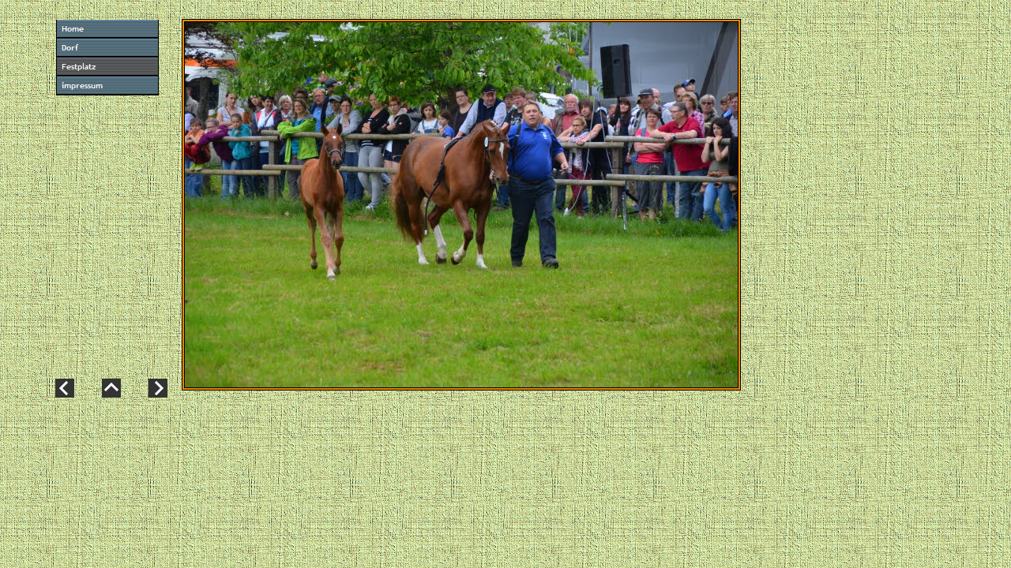

--- FILE ---
content_type: text/html
request_url: http://www.bad-rabbit.de/stuenzel-2018/html/st-2015_74.html
body_size: 10418
content:

<!DOCTYPE HTML PUBLIC "-//W3C//DTD HTML 4.01 Transitional//EN">
<HTML>
<HEAD>
<TITLE>st-2015</TITLE>
<META HTTP-EQUIV="Content-Type" CONTENT="text/html; charset=ISO-8859-1">
<META NAME="Generator" CONTENT="NetObjects (http://NetObjects.com)">
<SCRIPT TYPE="text/javascript">
<!--
function F_loadRollover(){} function F_roll(){}
//-->
</SCRIPT>
<SCRIPT TYPE="text/javascript" SRC="../assets/rollover.js">
</SCRIPT>
</HEAD>
<BODY BGCOLOR="#FFFFFF" BACKGROUND="../assets/images/braun-20199_-7-.jpg" TEXT="#000000" LINK="#0033CC" VLINK="#990099" ALINK="#FF0000">
    <TABLE BORDER="0" CELLSPACING="0" CELLPADDING="0" WIDTH="934">
        <TR VALIGN="TOP" ALIGN="LEFT">
            <TD HEIGHT="12" WIDTH="62"><IMG SRC="../assets/images/autogen/clearpixel.gif" WIDTH="62" HEIGHT="1" BORDER="0" ALT=""></TD>
            <TD WIDTH="1"><IMG SRC="../assets/images/autogen/clearpixel.gif" WIDTH="1" HEIGHT="1" BORDER="0" ALT=""></TD>
            <TD WIDTH="23"><IMG SRC="../assets/images/autogen/clearpixel.gif" WIDTH="23" HEIGHT="1" BORDER="0" ALT=""></TD>
            <TD WIDTH="35"><IMG SRC="../assets/images/autogen/clearpixel.gif" WIDTH="35" HEIGHT="1" BORDER="0" ALT=""></TD>
            <TD></TD>
            <TD WIDTH="35"><IMG SRC="../assets/images/autogen/clearpixel.gif" WIDTH="35" HEIGHT="1" BORDER="0" ALT=""></TD>
            <TD WIDTH="13"><IMG SRC="../assets/images/autogen/clearpixel.gif" WIDTH="13" HEIGHT="1" BORDER="0" ALT=""></TD>
            <TD WIDTH="11"><IMG SRC="../assets/images/autogen/clearpixel.gif" WIDTH="11" HEIGHT="1" BORDER="0" ALT=""></TD>
            <TD WIDTH="14"><IMG SRC="../assets/images/autogen/clearpixel.gif" WIDTH="14" HEIGHT="1" BORDER="0" ALT=""></TD>
            <TD></TD>
        </TR>
        <TR VALIGN="TOP" ALIGN="LEFT">
            <TD COLSPAN="9" HEIGHT="5"></TD>
            <TD ROWSPAN="5" WIDTH="716">
                <TABLE ID="Table2" BORDER="0" CELLSPACING="3" CELLPADDING="1">
                    <TR>
                        <TD WIDTH="708">
                            <TABLE WIDTH="708" BORDER="0" CELLSPACING="0" CELLPADDING="0" ALIGN="LEFT">
                                <TR>
                                    <TD>
                                        <TABLE ID="Table1" BORDER="0" CELLSPACING="0" CELLPADDING="0" STYLE="height: 58;" CLASS="nof-pgFrame" >
                                            <TR>
                                                <TD WIDTH="4">
                                                    <P><FONT FACE="Arial, Helvetica, Geneva, Sans-serif, sans-serif"><IMG ID="Picture3" HEIGHT="4" WIDTH="4" SRC="../assets/images/Plain_011.gif" VSPACE="0" HSPACE="0" ALIGN="bottom" BORDER="0" ALT=""></FONT></P>
                                                </TD>
                                                <TD WIDTH="700" STYLE="width:700px;background-image:url(../assets/images/Bottom_Top1.gif)">
                                                    <P><FONT FACE="Arial, Helvetica, Geneva, Sans-serif, sans-serif"><IMG ID="Bild1442" HEIGHT="1" WIDTH="1" SRC="../assets/images/clearpixel.gif" VSPACE="0" HSPACE="0" ALIGN="bottom" BORDER="0" ALT=""></FONT></P>
                                                </TD>
                                                <TD WIDTH="4">
                                                    <P><FONT FACE="Arial, Helvetica, Geneva, Sans-serif, sans-serif"><IMG ID="Picture9" HEIGHT="4" WIDTH="4" SRC="../assets/images/Plain_031.gif" VSPACE="0" HSPACE="0" ALIGN="bottom" BORDER="0" ALT=""></FONT></P>
                                                </TD>
                                            </TR>
                                            <TR>
                                                <TD STYLE="background-image:url(../assets/images/Side1.gif)">
                                                    <P><FONT FACE="Arial, Helvetica, Geneva, Sans-serif, sans-serif"><IMG ID="Bild1443" HEIGHT="1" WIDTH="1" SRC="../assets/images/clearpixel.gif" VSPACE="0" HSPACE="0" ALIGN="bottom" BORDER="0" ALT=""></FONT></P>
                                                </TD>
                                                <TD ALIGN="CENTER" BGCOLOR="#E7E7E7">
                                                    <P ALIGN="CENTER"><FONT FACE="Arial, Helvetica, Geneva, Sans-serif, sans-serif"><IMG ID="Datenfeld1448" HEIGHT="463" WIDTH="700" SRC="../assets/images/db_images/db_2015-06-13-10h24m421.jpg" VSPACE="0" HSPACE="0" ALIGN="bottom" BORDER="0" ALT="2015-06-13-10h24m42" TITLE="2015-06-13-10h24m42"></FONT></P>
                                                </TD>
                                                <TD STYLE="background-image:url(../assets/images/Side1.gif)">
                                                    <P><FONT FACE="Arial, Helvetica, Geneva, Sans-serif, sans-serif"><IMG ID="Picture6" HEIGHT="1" WIDTH="1" SRC="../assets/images/clearpixel.gif" VSPACE="0" HSPACE="0" ALIGN="bottom" BORDER="0" ALT=""></FONT></P>
                                                </TD>
                                            </TR>
                                            <TR>
                                                <TD>
                                                    <P><FONT FACE="Arial, Helvetica, Geneva, Sans-serif, sans-serif"><IMG ID="Picture17" HEIGHT="4" WIDTH="4" SRC="../assets/images/Plain_071.gif" VSPACE="0" HSPACE="0" ALIGN="bottom" BORDER="0" ALT=""></FONT></P>
                                                </TD>
                                                <TD STYLE="background-image:url(../assets/images/Bottom_Top1.gif)">
                                                    <P><FONT FACE="Arial, Helvetica, Geneva, Sans-serif, sans-serif"><IMG ID="Picture20" HEIGHT="1" WIDTH="1" SRC="../assets/images/clearpixel.gif" VSPACE="0" HSPACE="0" ALIGN="bottom" BORDER="0" ALT=""></FONT></P>
                                                </TD>
                                                <TD>
                                                    <P><FONT FACE="Arial, Helvetica, Geneva, Sans-serif, sans-serif"><IMG ID="Picture23" HEIGHT="4" WIDTH="4" SRC="../assets/images/Plain_091.gif" VSPACE="0" HSPACE="0" ALIGN="bottom" BORDER="0" ALT=""></FONT></P>
                                                </TD>
                                            </TR>
                                        </TABLE>
                                    </TD>
                                </TR>
                            </TABLE>
                            <P><FONT FACE="Arial, Helvetica, Geneva, Sans-serif, sans-serif">&nbsp;</FONT></P>
                        </TD>
                    </TR>
                </TABLE>
            </TD>
        </TR>
        <TR VALIGN="TOP" ALIGN="LEFT">
            <TD COLSPAN="2" HEIGHT="96"></TD>
            <TD COLSPAN="5" WIDTH="130">
                <TABLE ID="Navigationsleiste2" BORDER="0" CELLSPACING="0" CELLPADDING="0" WIDTH="130">
                    <TR VALIGN="TOP" ALIGN="LEFT">
                        <TD WIDTH="130" HEIGHT="24"><A HREF="../index.htm" class="nof-navButtonAnchor" onmouseover="F_loadRollover('Navigationsschaltflaeche1','',0);F_roll('Navigationsschaltflaeche1',1)" onmouseout="F_roll('Navigationsschaltflaeche1',0)"><IMG ID="Navigationsschaltflaeche1" NAME="Navigationsschaltflaeche1" HEIGHT="24" WIDTH="130" SRC="../assets/images/autogen/Home_Np1.gif" onmouseover="F_loadRollover(this,'Home_NRp2.gif',0)" BORDER="0" ALT="Home" TITLE="Home"></A></TD>
                    </TR>
                    <TR VALIGN="TOP" ALIGN="LEFT">
                        <TD WIDTH="130" HEIGHT="24"><A HREF="../html/dorf.html" class="nof-navButtonAnchor" onmouseover="F_loadRollover('Navigationsschaltflaeche2','',0);F_roll('Navigationsschaltflaeche2',1)" onmouseout="F_roll('Navigationsschaltflaeche2',0)"><IMG ID="Navigationsschaltflaeche2" NAME="Navigationsschaltflaeche2" HEIGHT="24" WIDTH="130" SRC="../assets/images/autogen/Dorf_Np1.gif" onmouseover="F_loadRollover(this,'Dorf_NRp2.gif',0)" BORDER="0" ALT="Dorf" TITLE="Dorf"></A></TD>
                    </TR>
                    <TR VALIGN="TOP" ALIGN="LEFT">
                        <TD WIDTH="130" HEIGHT="24"><A HREF="../html/festplatz.html" class="nof-navButtonAnchor" onmouseover="F_loadRollover('Navigationsschaltflaeche3','',0);F_roll('Navigationsschaltflaeche3',1)" onmouseout="F_roll('Navigationsschaltflaeche3',0)"><IMG ID="Navigationsschaltflaeche3" NAME="Navigationsschaltflaeche3" HEIGHT="24" WIDTH="130" SRC="../assets/images/autogen/Festplatz_Hp3.gif" onmouseover="F_loadRollover(this,'Festplatz_HRp4.gif',0)" BORDER="0" ALT="Festplatz" TITLE="Festplatz"></A></TD>
                    </TR>
                    <TR VALIGN="TOP" ALIGN="LEFT">
                        <TD WIDTH="130" HEIGHT="24"><A HREF="../html/impressum.html" class="nof-navButtonAnchor" onmouseover="F_loadRollover('Navigationsschaltflaeche4','',0);F_roll('Navigationsschaltflaeche4',1)" onmouseout="F_roll('Navigationsschaltflaeche4',0)"><IMG ID="Navigationsschaltflaeche4" NAME="Navigationsschaltflaeche4" HEIGHT="24" WIDTH="130" SRC="../assets/images/autogen/impressum_Np1.gif" onmouseover="F_loadRollover(this,'impressum_NRp2.gif',0)" BORDER="0" ALT="impressum" TITLE="impressum"></A></TD>
                    </TR>
                </TABLE>
            </TD>
            <TD COLSPAN="2"></TD>
        </TR>
        <TR VALIGN="TOP" ALIGN="LEFT">
            <TD COLSPAN="9" HEIGHT="343"></TD>
        </TR>
        <TR VALIGN="TOP" ALIGN="LEFT">
            <TD HEIGHT="24"></TD>
            <TD COLSPAN="2" WIDTH="24"><A HREF="../html/st-2015_73.html"><IMG ID="Bild1439" HEIGHT="24" WIDTH="24" SRC="../assets/images/NavLeft1.gif" BORDER="0" ALT=""></A></TD>
            <TD></TD>
            <TD WIDTH="24"><A HREF="../html/stunzel15.html"><IMG ID="Bild1440" HEIGHT="24" WIDTH="24" SRC="../assets/images/NavUp1.gif" BORDER="0" ALT=""></A></TD>
            <TD></TD>
            <TD COLSPAN="2" WIDTH="24"><A HREF="../html/st-2015_75.html"><IMG ID="Bild1441" HEIGHT="24" WIDTH="24" SRC="../assets/images/NavRight1.gif" BORDER="0" ALT=""></A></TD>
            <TD></TD>
        </TR>
        <TR VALIGN="TOP" ALIGN="LEFT">
            <TD COLSPAN="9" HEIGHT="11"></TD>
        </TR>
    </TABLE>
</BODY>
</HTML>
 